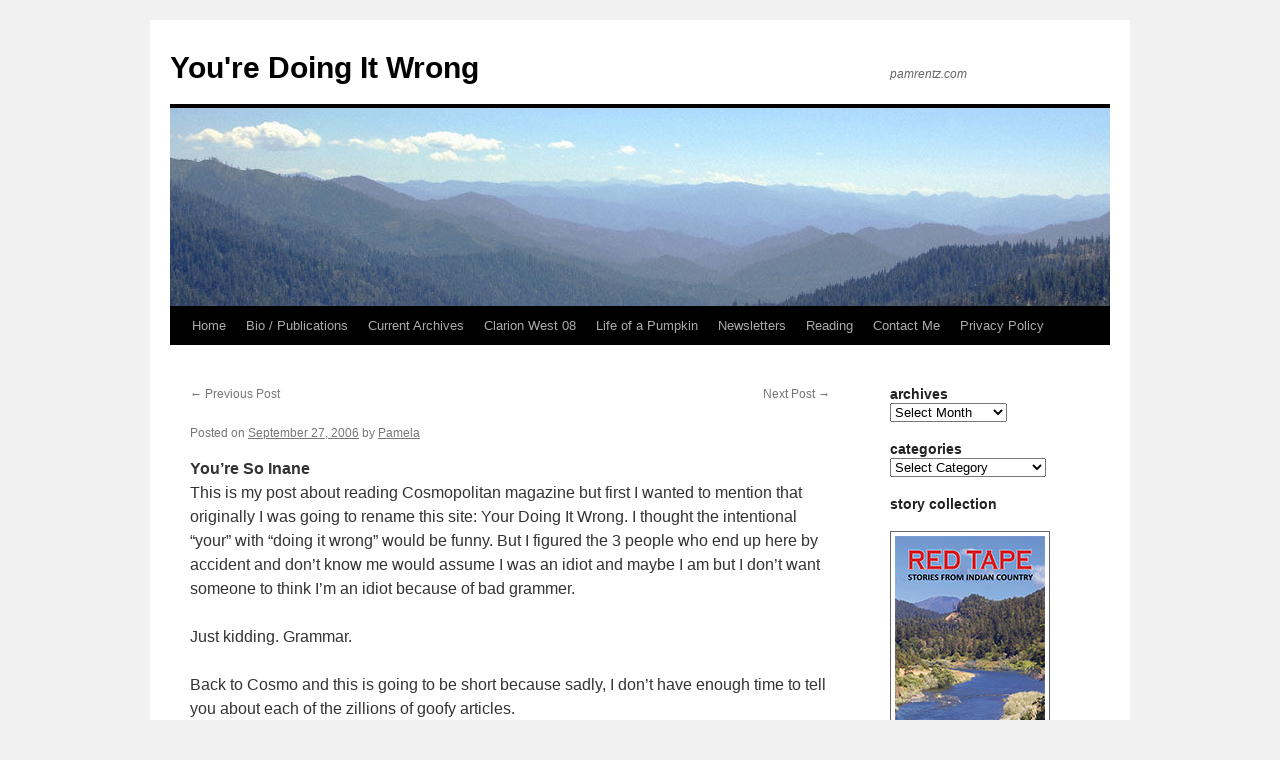

--- FILE ---
content_type: text/html; charset=UTF-8
request_url: https://www.pamrentz.com/2006/09/937/
body_size: 12865
content:
<!DOCTYPE html>
<html lang="en-US">
<head>
<meta charset="UTF-8" />
<title>
You&#039;re Doing It Wrong	</title>
<link rel="profile" href="https://gmpg.org/xfn/11" />
<link rel="stylesheet" type="text/css" media="all" href="https://www.pamrentz.com/wp-content/themes/twentypam/style.css?ver=20251202" />
<link rel="pingback" href="https://www.pamrentz.com/xmlrpc.php">
<meta name='robots' content='max-image-preview:large' />
<link rel="alternate" type="application/rss+xml" title="You&#039;re Doing It Wrong &raquo; Feed" href="https://www.pamrentz.com/feed/" />
<link rel="alternate" type="application/rss+xml" title="You&#039;re Doing It Wrong &raquo; Comments Feed" href="https://www.pamrentz.com/comments/feed/" />
<link rel="alternate" title="oEmbed (JSON)" type="application/json+oembed" href="https://www.pamrentz.com/wp-json/oembed/1.0/embed?url=https%3A%2F%2Fwww.pamrentz.com%2F2006%2F09%2F937%2F" />
<link rel="alternate" title="oEmbed (XML)" type="text/xml+oembed" href="https://www.pamrentz.com/wp-json/oembed/1.0/embed?url=https%3A%2F%2Fwww.pamrentz.com%2F2006%2F09%2F937%2F&#038;format=xml" />
<style id='wp-img-auto-sizes-contain-inline-css' type='text/css'>
img:is([sizes=auto i],[sizes^="auto," i]){contain-intrinsic-size:3000px 1500px}
/*# sourceURL=wp-img-auto-sizes-contain-inline-css */
</style>
<style id='wp-emoji-styles-inline-css' type='text/css'>

	img.wp-smiley, img.emoji {
		display: inline !important;
		border: none !important;
		box-shadow: none !important;
		height: 1em !important;
		width: 1em !important;
		margin: 0 0.07em !important;
		vertical-align: -0.1em !important;
		background: none !important;
		padding: 0 !important;
	}
/*# sourceURL=wp-emoji-styles-inline-css */
</style>
<style id='wp-block-library-inline-css' type='text/css'>
:root{--wp-block-synced-color:#7a00df;--wp-block-synced-color--rgb:122,0,223;--wp-bound-block-color:var(--wp-block-synced-color);--wp-editor-canvas-background:#ddd;--wp-admin-theme-color:#007cba;--wp-admin-theme-color--rgb:0,124,186;--wp-admin-theme-color-darker-10:#006ba1;--wp-admin-theme-color-darker-10--rgb:0,107,160.5;--wp-admin-theme-color-darker-20:#005a87;--wp-admin-theme-color-darker-20--rgb:0,90,135;--wp-admin-border-width-focus:2px}@media (min-resolution:192dpi){:root{--wp-admin-border-width-focus:1.5px}}.wp-element-button{cursor:pointer}:root .has-very-light-gray-background-color{background-color:#eee}:root .has-very-dark-gray-background-color{background-color:#313131}:root .has-very-light-gray-color{color:#eee}:root .has-very-dark-gray-color{color:#313131}:root .has-vivid-green-cyan-to-vivid-cyan-blue-gradient-background{background:linear-gradient(135deg,#00d084,#0693e3)}:root .has-purple-crush-gradient-background{background:linear-gradient(135deg,#34e2e4,#4721fb 50%,#ab1dfe)}:root .has-hazy-dawn-gradient-background{background:linear-gradient(135deg,#faaca8,#dad0ec)}:root .has-subdued-olive-gradient-background{background:linear-gradient(135deg,#fafae1,#67a671)}:root .has-atomic-cream-gradient-background{background:linear-gradient(135deg,#fdd79a,#004a59)}:root .has-nightshade-gradient-background{background:linear-gradient(135deg,#330968,#31cdcf)}:root .has-midnight-gradient-background{background:linear-gradient(135deg,#020381,#2874fc)}:root{--wp--preset--font-size--normal:16px;--wp--preset--font-size--huge:42px}.has-regular-font-size{font-size:1em}.has-larger-font-size{font-size:2.625em}.has-normal-font-size{font-size:var(--wp--preset--font-size--normal)}.has-huge-font-size{font-size:var(--wp--preset--font-size--huge)}.has-text-align-center{text-align:center}.has-text-align-left{text-align:left}.has-text-align-right{text-align:right}.has-fit-text{white-space:nowrap!important}#end-resizable-editor-section{display:none}.aligncenter{clear:both}.items-justified-left{justify-content:flex-start}.items-justified-center{justify-content:center}.items-justified-right{justify-content:flex-end}.items-justified-space-between{justify-content:space-between}.screen-reader-text{border:0;clip-path:inset(50%);height:1px;margin:-1px;overflow:hidden;padding:0;position:absolute;width:1px;word-wrap:normal!important}.screen-reader-text:focus{background-color:#ddd;clip-path:none;color:#444;display:block;font-size:1em;height:auto;left:5px;line-height:normal;padding:15px 23px 14px;text-decoration:none;top:5px;width:auto;z-index:100000}html :where(.has-border-color){border-style:solid}html :where([style*=border-top-color]){border-top-style:solid}html :where([style*=border-right-color]){border-right-style:solid}html :where([style*=border-bottom-color]){border-bottom-style:solid}html :where([style*=border-left-color]){border-left-style:solid}html :where([style*=border-width]){border-style:solid}html :where([style*=border-top-width]){border-top-style:solid}html :where([style*=border-right-width]){border-right-style:solid}html :where([style*=border-bottom-width]){border-bottom-style:solid}html :where([style*=border-left-width]){border-left-style:solid}html :where(img[class*=wp-image-]){height:auto;max-width:100%}:where(figure){margin:0 0 1em}html :where(.is-position-sticky){--wp-admin--admin-bar--position-offset:var(--wp-admin--admin-bar--height,0px)}@media screen and (max-width:600px){html :where(.is-position-sticky){--wp-admin--admin-bar--position-offset:0px}}

/*# sourceURL=wp-block-library-inline-css */
</style><style id='global-styles-inline-css' type='text/css'>
:root{--wp--preset--aspect-ratio--square: 1;--wp--preset--aspect-ratio--4-3: 4/3;--wp--preset--aspect-ratio--3-4: 3/4;--wp--preset--aspect-ratio--3-2: 3/2;--wp--preset--aspect-ratio--2-3: 2/3;--wp--preset--aspect-ratio--16-9: 16/9;--wp--preset--aspect-ratio--9-16: 9/16;--wp--preset--color--black: #000;--wp--preset--color--cyan-bluish-gray: #abb8c3;--wp--preset--color--white: #fff;--wp--preset--color--pale-pink: #f78da7;--wp--preset--color--vivid-red: #cf2e2e;--wp--preset--color--luminous-vivid-orange: #ff6900;--wp--preset--color--luminous-vivid-amber: #fcb900;--wp--preset--color--light-green-cyan: #7bdcb5;--wp--preset--color--vivid-green-cyan: #00d084;--wp--preset--color--pale-cyan-blue: #8ed1fc;--wp--preset--color--vivid-cyan-blue: #0693e3;--wp--preset--color--vivid-purple: #9b51e0;--wp--preset--color--blue: #0066cc;--wp--preset--color--medium-gray: #666;--wp--preset--color--light-gray: #f1f1f1;--wp--preset--gradient--vivid-cyan-blue-to-vivid-purple: linear-gradient(135deg,rgb(6,147,227) 0%,rgb(155,81,224) 100%);--wp--preset--gradient--light-green-cyan-to-vivid-green-cyan: linear-gradient(135deg,rgb(122,220,180) 0%,rgb(0,208,130) 100%);--wp--preset--gradient--luminous-vivid-amber-to-luminous-vivid-orange: linear-gradient(135deg,rgb(252,185,0) 0%,rgb(255,105,0) 100%);--wp--preset--gradient--luminous-vivid-orange-to-vivid-red: linear-gradient(135deg,rgb(255,105,0) 0%,rgb(207,46,46) 100%);--wp--preset--gradient--very-light-gray-to-cyan-bluish-gray: linear-gradient(135deg,rgb(238,238,238) 0%,rgb(169,184,195) 100%);--wp--preset--gradient--cool-to-warm-spectrum: linear-gradient(135deg,rgb(74,234,220) 0%,rgb(151,120,209) 20%,rgb(207,42,186) 40%,rgb(238,44,130) 60%,rgb(251,105,98) 80%,rgb(254,248,76) 100%);--wp--preset--gradient--blush-light-purple: linear-gradient(135deg,rgb(255,206,236) 0%,rgb(152,150,240) 100%);--wp--preset--gradient--blush-bordeaux: linear-gradient(135deg,rgb(254,205,165) 0%,rgb(254,45,45) 50%,rgb(107,0,62) 100%);--wp--preset--gradient--luminous-dusk: linear-gradient(135deg,rgb(255,203,112) 0%,rgb(199,81,192) 50%,rgb(65,88,208) 100%);--wp--preset--gradient--pale-ocean: linear-gradient(135deg,rgb(255,245,203) 0%,rgb(182,227,212) 50%,rgb(51,167,181) 100%);--wp--preset--gradient--electric-grass: linear-gradient(135deg,rgb(202,248,128) 0%,rgb(113,206,126) 100%);--wp--preset--gradient--midnight: linear-gradient(135deg,rgb(2,3,129) 0%,rgb(40,116,252) 100%);--wp--preset--font-size--small: 13px;--wp--preset--font-size--medium: 20px;--wp--preset--font-size--large: 36px;--wp--preset--font-size--x-large: 42px;--wp--preset--spacing--20: 0.44rem;--wp--preset--spacing--30: 0.67rem;--wp--preset--spacing--40: 1rem;--wp--preset--spacing--50: 1.5rem;--wp--preset--spacing--60: 2.25rem;--wp--preset--spacing--70: 3.38rem;--wp--preset--spacing--80: 5.06rem;--wp--preset--shadow--natural: 6px 6px 9px rgba(0, 0, 0, 0.2);--wp--preset--shadow--deep: 12px 12px 50px rgba(0, 0, 0, 0.4);--wp--preset--shadow--sharp: 6px 6px 0px rgba(0, 0, 0, 0.2);--wp--preset--shadow--outlined: 6px 6px 0px -3px rgb(255, 255, 255), 6px 6px rgb(0, 0, 0);--wp--preset--shadow--crisp: 6px 6px 0px rgb(0, 0, 0);}:where(.is-layout-flex){gap: 0.5em;}:where(.is-layout-grid){gap: 0.5em;}body .is-layout-flex{display: flex;}.is-layout-flex{flex-wrap: wrap;align-items: center;}.is-layout-flex > :is(*, div){margin: 0;}body .is-layout-grid{display: grid;}.is-layout-grid > :is(*, div){margin: 0;}:where(.wp-block-columns.is-layout-flex){gap: 2em;}:where(.wp-block-columns.is-layout-grid){gap: 2em;}:where(.wp-block-post-template.is-layout-flex){gap: 1.25em;}:where(.wp-block-post-template.is-layout-grid){gap: 1.25em;}.has-black-color{color: var(--wp--preset--color--black) !important;}.has-cyan-bluish-gray-color{color: var(--wp--preset--color--cyan-bluish-gray) !important;}.has-white-color{color: var(--wp--preset--color--white) !important;}.has-pale-pink-color{color: var(--wp--preset--color--pale-pink) !important;}.has-vivid-red-color{color: var(--wp--preset--color--vivid-red) !important;}.has-luminous-vivid-orange-color{color: var(--wp--preset--color--luminous-vivid-orange) !important;}.has-luminous-vivid-amber-color{color: var(--wp--preset--color--luminous-vivid-amber) !important;}.has-light-green-cyan-color{color: var(--wp--preset--color--light-green-cyan) !important;}.has-vivid-green-cyan-color{color: var(--wp--preset--color--vivid-green-cyan) !important;}.has-pale-cyan-blue-color{color: var(--wp--preset--color--pale-cyan-blue) !important;}.has-vivid-cyan-blue-color{color: var(--wp--preset--color--vivid-cyan-blue) !important;}.has-vivid-purple-color{color: var(--wp--preset--color--vivid-purple) !important;}.has-black-background-color{background-color: var(--wp--preset--color--black) !important;}.has-cyan-bluish-gray-background-color{background-color: var(--wp--preset--color--cyan-bluish-gray) !important;}.has-white-background-color{background-color: var(--wp--preset--color--white) !important;}.has-pale-pink-background-color{background-color: var(--wp--preset--color--pale-pink) !important;}.has-vivid-red-background-color{background-color: var(--wp--preset--color--vivid-red) !important;}.has-luminous-vivid-orange-background-color{background-color: var(--wp--preset--color--luminous-vivid-orange) !important;}.has-luminous-vivid-amber-background-color{background-color: var(--wp--preset--color--luminous-vivid-amber) !important;}.has-light-green-cyan-background-color{background-color: var(--wp--preset--color--light-green-cyan) !important;}.has-vivid-green-cyan-background-color{background-color: var(--wp--preset--color--vivid-green-cyan) !important;}.has-pale-cyan-blue-background-color{background-color: var(--wp--preset--color--pale-cyan-blue) !important;}.has-vivid-cyan-blue-background-color{background-color: var(--wp--preset--color--vivid-cyan-blue) !important;}.has-vivid-purple-background-color{background-color: var(--wp--preset--color--vivid-purple) !important;}.has-black-border-color{border-color: var(--wp--preset--color--black) !important;}.has-cyan-bluish-gray-border-color{border-color: var(--wp--preset--color--cyan-bluish-gray) !important;}.has-white-border-color{border-color: var(--wp--preset--color--white) !important;}.has-pale-pink-border-color{border-color: var(--wp--preset--color--pale-pink) !important;}.has-vivid-red-border-color{border-color: var(--wp--preset--color--vivid-red) !important;}.has-luminous-vivid-orange-border-color{border-color: var(--wp--preset--color--luminous-vivid-orange) !important;}.has-luminous-vivid-amber-border-color{border-color: var(--wp--preset--color--luminous-vivid-amber) !important;}.has-light-green-cyan-border-color{border-color: var(--wp--preset--color--light-green-cyan) !important;}.has-vivid-green-cyan-border-color{border-color: var(--wp--preset--color--vivid-green-cyan) !important;}.has-pale-cyan-blue-border-color{border-color: var(--wp--preset--color--pale-cyan-blue) !important;}.has-vivid-cyan-blue-border-color{border-color: var(--wp--preset--color--vivid-cyan-blue) !important;}.has-vivid-purple-border-color{border-color: var(--wp--preset--color--vivid-purple) !important;}.has-vivid-cyan-blue-to-vivid-purple-gradient-background{background: var(--wp--preset--gradient--vivid-cyan-blue-to-vivid-purple) !important;}.has-light-green-cyan-to-vivid-green-cyan-gradient-background{background: var(--wp--preset--gradient--light-green-cyan-to-vivid-green-cyan) !important;}.has-luminous-vivid-amber-to-luminous-vivid-orange-gradient-background{background: var(--wp--preset--gradient--luminous-vivid-amber-to-luminous-vivid-orange) !important;}.has-luminous-vivid-orange-to-vivid-red-gradient-background{background: var(--wp--preset--gradient--luminous-vivid-orange-to-vivid-red) !important;}.has-very-light-gray-to-cyan-bluish-gray-gradient-background{background: var(--wp--preset--gradient--very-light-gray-to-cyan-bluish-gray) !important;}.has-cool-to-warm-spectrum-gradient-background{background: var(--wp--preset--gradient--cool-to-warm-spectrum) !important;}.has-blush-light-purple-gradient-background{background: var(--wp--preset--gradient--blush-light-purple) !important;}.has-blush-bordeaux-gradient-background{background: var(--wp--preset--gradient--blush-bordeaux) !important;}.has-luminous-dusk-gradient-background{background: var(--wp--preset--gradient--luminous-dusk) !important;}.has-pale-ocean-gradient-background{background: var(--wp--preset--gradient--pale-ocean) !important;}.has-electric-grass-gradient-background{background: var(--wp--preset--gradient--electric-grass) !important;}.has-midnight-gradient-background{background: var(--wp--preset--gradient--midnight) !important;}.has-small-font-size{font-size: var(--wp--preset--font-size--small) !important;}.has-medium-font-size{font-size: var(--wp--preset--font-size--medium) !important;}.has-large-font-size{font-size: var(--wp--preset--font-size--large) !important;}.has-x-large-font-size{font-size: var(--wp--preset--font-size--x-large) !important;}
/*# sourceURL=global-styles-inline-css */
</style>

<style id='classic-theme-styles-inline-css' type='text/css'>
/*! This file is auto-generated */
.wp-block-button__link{color:#fff;background-color:#32373c;border-radius:9999px;box-shadow:none;text-decoration:none;padding:calc(.667em + 2px) calc(1.333em + 2px);font-size:1.125em}.wp-block-file__button{background:#32373c;color:#fff;text-decoration:none}
/*# sourceURL=/wp-includes/css/classic-themes.min.css */
</style>
<link rel='stylesheet' id='twentyten-block-style-css' href='https://www.pamrentz.com/wp-content/themes/twentyten/blocks.css?ver=20250220' type='text/css' media='all' />
<link rel="https://api.w.org/" href="https://www.pamrentz.com/wp-json/" /><link rel="alternate" title="JSON" type="application/json" href="https://www.pamrentz.com/wp-json/wp/v2/posts/937" /><link rel="EditURI" type="application/rsd+xml" title="RSD" href="https://www.pamrentz.com/xmlrpc.php?rsd" />

<link rel="canonical" href="https://www.pamrentz.com/2006/09/937/" />
<link rel='shortlink' href='https://www.pamrentz.com/?p=937' />
</head>

<body class="wp-singular post-template-default single single-post postid-937 single-format-standard wp-theme-twentyten wp-child-theme-twentypam">
<div id="wrapper" class="hfeed">
		<a href="#content" class="screen-reader-text skip-link">Skip to content</a>
	<div id="header">
		<div id="masthead">
			<div id="branding" role="banner">
									<div id="site-title">
						<span>
							<a href="https://www.pamrentz.com/" rel="home" >You&#039;re Doing It Wrong</a>
						</span>
					</div>
										<div id="site-description">pamrentz.com</div>
					<img src="https://www.pamrentz.com/testblog/wp-content/uploads/2017/08/cropped-path.jpg" width="940" height="198" alt="You&#039;re Doing It Wrong" srcset="https://www.pamrentz.com/wp-content/uploads/2017/08/cropped-path.jpg 940w, https://www.pamrentz.com/wp-content/uploads/2017/08/cropped-path-300x63.jpg 300w, https://www.pamrentz.com/wp-content/uploads/2017/08/cropped-path-768x162.jpg 768w" sizes="(max-width: 940px) 100vw, 940px" decoding="async" fetchpriority="high" />			</div><!-- #branding -->

			<div id="access" role="navigation">
				<div class="menu-header"><ul id="menu-top-navigation" class="menu"><li id="menu-item-2852" class="menu-item menu-item-type-custom menu-item-object-custom menu-item-2852"><a href="http://pamrentz.com">Home</a></li>
<li id="menu-item-2847" class="menu-item menu-item-type-custom menu-item-object-custom menu-item-2847"><a href="https://www.pamrentz.com/pampage/bio.html">Bio / Publications</a></li>
<li id="menu-item-2854" class="menu-item menu-item-type-post_type menu-item-object-page menu-item-has-children menu-item-2854"><a href="https://www.pamrentz.com/archives/">Current Archives</a>
<ul class="sub-menu">
	<li id="menu-item-2846" class="menu-item menu-item-type-custom menu-item-object-custom menu-item-2846"><a href="https://www.pamrentz.com/pampage/stories.html">Ancient Archives</a></li>
</ul>
</li>
<li id="menu-item-2848" class="menu-item menu-item-type-custom menu-item-object-custom menu-item-2848"><a href="https://www.pamrentz.com/cw/cw08.html">Clarion West 08</a></li>
<li id="menu-item-2849" class="menu-item menu-item-type-custom menu-item-object-custom menu-item-2849"><a href="http://www.flickr.com/photos/pamrentz/sets/72157603284430823/">Life of a Pumpkin</a></li>
<li id="menu-item-2850" class="menu-item menu-item-type-custom menu-item-object-custom menu-item-2850"><a href="https://www.pamrentz.com/pampage/newsletters.html">Newsletters</a></li>
<li id="menu-item-2851" class="menu-item menu-item-type-custom menu-item-object-custom menu-item-2851"><a href="http://pamrentz3.blogspot.com">Reading</a></li>
<li id="menu-item-2856" class="menu-item menu-item-type-post_type menu-item-object-page menu-item-2856"><a href="https://www.pamrentz.com/contact-me/">Contact Me</a></li>
<li id="menu-item-3606" class="menu-item menu-item-type-post_type menu-item-object-page menu-item-privacy-policy menu-item-3606"><a rel="privacy-policy" href="https://www.pamrentz.com/privacy-policy/">Privacy Policy</a></li>
</ul></div>			</div><!-- #access -->
		</div><!-- #masthead -->
	</div><!-- #header -->

	<div id="main">

		<div id="container">
			<div id="content" role="main">

			

				<div id="nav-above" class="navigation">
					<div class="nav-previous"><a href="https://www.pamrentz.com/2006/09/936/" rel="prev"><span class="meta-nav">&larr;</span> Previous Post</a></div>
					<div class="nav-next"><a href="https://www.pamrentz.com/2006/09/938/" rel="next">Next Post <span class="meta-nav">&rarr;</span></a></div>
				</div><!-- #nav-above -->

				<div id="post-937" class="post-937 post type-post status-publish format-standard hentry category-doing-it-wrong">
					<h1 class="entry-title"></h1>

					<div class="entry-meta">
						<span class="meta-prep meta-prep-author">Posted on</span> <a href="https://www.pamrentz.com/2006/09/937/" title="2:23 pm" rel="bookmark"><span class="entry-date">September 27, 2006</span></a> <span class="meta-sep">by</span> <span class="author vcard"><a class="url fn n" href="https://www.pamrentz.com/author/admin/" title="View all posts by Pamela">Pamela</a></span>					</div><!-- .entry-meta -->

					<div class="entry-content">
						<p><b>You&#8217;re So Inane</b><br />This is my post about reading Cosmopolitan magazine but first I wanted to mention that originally I was going to rename this site: Your Doing It Wrong. I thought the intentional &#8220;your&#8221; with &#8220;doing it wrong&#8221; would be funny. But I figured the 3 people who end up here by accident and don&#8217;t know me would assume I was an idiot and maybe I am but I don&#8217;t want someone to think I&#8217;m an idiot because of bad grammer.</p>
<p> Just kidding. Grammar.</p>
<p>Back to Cosmo and this is going to be short because sadly, I don&#8217;t have enough time to tell you about each of the zillions of goofy articles.</p>
<p>For some reason we get bales of stupid magazines at the office addressed to &#8220;Strategy Event Manager.&#8221; If you&#8217;re thinking to yourself: what the hell is that? Join the club. What is a strategy event? What functions would this manager perform? Do other law firms or companies have strategy event managers? Is it a fulltime position? And even if so, why would this person need Cosmopolitan or other fashion magazines that are actually barely veiled catalogs pimping stuff to buy with some filler that consists of advice that makes you stupider after you read it?</p>
<p>I don&#8217;t have any answers but last time a fresh Cosmo showed up in the lunch room, I grabbed it. It has Christina Aguilera on the cover and teases us with a new column, &#8220;sexy v. skanky, &#8221; the promise of 30 sex boosters to make sex even sexier and <a href=http://www.imdb.com/name/nm0001131/>Patrick Dempsey</a> (Dr. McDreamy) photos that &#8220;could cause cardiac arrest.&#8221; Let&#8217;s look inside, shall we?</p>
<p>Geez, I don&#8217;t even know where to start. Tons of ads. That&#8217;s nothing new. Boy, they use green tea to sell anything now, don&#8217;t they? Shampoo. Bath gel. I was at a restaurant that had green tea liquor and you could get a martini with all the benefits of green tea. If it&#8217;s not green tea, products are stuffed with fruit, vegetables, herbs, nuts, aloe or soy. Bamboo shampoo. Cherry almond body crÃ¨me. Soy aloe nail stuff. Poor me with a bathroom full of foodless products.</p>
<p>When it comes to make up you want anything radiant, glowing, shimmery, luminescent, sparkly, glossy. You get the idea. You clothes can be glittery, too. All the celebrities are doing it.</p>
<p>Lots of ads for diamonds. I guess the diamond backlash hasn&#8217;t hit the glamour circuit yet. (ha ha)</p>
<p>They claim there&#8217;s a fashion craze for boy shorts panties because they don&#8217;t uncomfortably crawl up your cheek crease. That was not my personal experience.</p>
<p>Finally we get to the content. Of course I lingered in the Man Manual to make sure I&#8217;m up on the latest research findings. I learned &#8220;what his affection style says.&#8221; If he caresses my head, that let&#8217;s me know he cares. If he kisses my forehead he&#8217;s sweet, loving, and perceptive. Perceptive? From a forehead kiss? Personally, if he kissed my forehead I&#8217;d think he was treating me like a little girl. The article is accompanied by beefcake guys with their shirts off and their pants unbuttoned smirking at the camera and not looking at the women that they care about and are so perceptive around.</p>
<p>Another great article has tips of things to say after sex. I had no idea this was an area for which tips are needed. If you need to lighten the mood you can make a joke and say, &#8220;So, what&#8217;s your name again?&#8221; Write that down. It might come in handy some time.</p>
<p>For couples, there&#8217;s a &#8220;how to&#8221; article on stroking his ego. Are you kidding me? Gush over tiny tasks? Flatter his fighting style? Tailor complements for him? I&#8217;m not sure what upsets me more the idea that there&#8217;s a &#8220;how to&#8221; article or that someone thinks women need to pander to the male ego. How about this couples tip from me: be kind to each other. As much as possible. Just because. </p>
<p>Finally, there&#8217;s a huge article on what men want in bed. I always thought they pretty much just wanted you to go to bed with them. So here&#8217;s my tip for getting a man into bed: agree to go to bed with him.</p>
<p>I did find one product to try since I&#8217;m still a sucker for products. It promises to make me thinner, shinier, younger, sexier and it won&#8217;t ride up my ass. Also, I&#8217;ll be able to walk on water.</p>
											</div><!-- .entry-content -->

		
						<div class="entry-utility">
							This entry was posted in <a href="https://www.pamrentz.com/category/doing-it-wrong/" rel="category tag">doing it wrong</a>. Bookmark the <a href="https://www.pamrentz.com/2006/09/937/" title="Permalink to " rel="bookmark">permalink</a>.													</div><!-- .entry-utility -->
					</div><!-- #post-937 -->

					<div id="nav-below" class="navigation">
						<div class="nav-previous"><a href="https://www.pamrentz.com/2006/09/936/" rel="prev"><span class="meta-nav">&larr;</span> Previous Post</a></div>
						<div class="nav-next"><a href="https://www.pamrentz.com/2006/09/938/" rel="next">Next Post <span class="meta-nav">&rarr;</span></a></div>
					</div><!-- #nav-below -->

					
			<div id="comments">




</div><!-- #comments -->

	
			</div><!-- #content -->
		</div><!-- #container -->


		<div id="primary" class="widget-area" role="complementary">
			<ul class="xoxo">

<li id="archives-3" class="widget-container widget_archive"><h3 class="widget-title">archives</h3>		<label class="screen-reader-text" for="archives-dropdown-3">archives</label>
		<select id="archives-dropdown-3" name="archive-dropdown">
			
			<option value="">Select Month</option>
				<option value='https://www.pamrentz.com/2026/01/'> January 2026 </option>
	<option value='https://www.pamrentz.com/2025/12/'> December 2025 </option>
	<option value='https://www.pamrentz.com/2025/11/'> November 2025 </option>
	<option value='https://www.pamrentz.com/2025/10/'> October 2025 </option>
	<option value='https://www.pamrentz.com/2025/09/'> September 2025 </option>
	<option value='https://www.pamrentz.com/2025/08/'> August 2025 </option>
	<option value='https://www.pamrentz.com/2025/07/'> July 2025 </option>
	<option value='https://www.pamrentz.com/2025/06/'> June 2025 </option>
	<option value='https://www.pamrentz.com/2025/05/'> May 2025 </option>
	<option value='https://www.pamrentz.com/2025/04/'> April 2025 </option>
	<option value='https://www.pamrentz.com/2025/03/'> March 2025 </option>
	<option value='https://www.pamrentz.com/2025/02/'> February 2025 </option>
	<option value='https://www.pamrentz.com/2025/01/'> January 2025 </option>
	<option value='https://www.pamrentz.com/2024/12/'> December 2024 </option>
	<option value='https://www.pamrentz.com/2024/11/'> November 2024 </option>
	<option value='https://www.pamrentz.com/2024/10/'> October 2024 </option>
	<option value='https://www.pamrentz.com/2024/09/'> September 2024 </option>
	<option value='https://www.pamrentz.com/2024/08/'> August 2024 </option>
	<option value='https://www.pamrentz.com/2024/07/'> July 2024 </option>
	<option value='https://www.pamrentz.com/2024/06/'> June 2024 </option>
	<option value='https://www.pamrentz.com/2024/05/'> May 2024 </option>
	<option value='https://www.pamrentz.com/2024/04/'> April 2024 </option>
	<option value='https://www.pamrentz.com/2024/03/'> March 2024 </option>
	<option value='https://www.pamrentz.com/2024/02/'> February 2024 </option>
	<option value='https://www.pamrentz.com/2024/01/'> January 2024 </option>
	<option value='https://www.pamrentz.com/2023/12/'> December 2023 </option>
	<option value='https://www.pamrentz.com/2023/11/'> November 2023 </option>
	<option value='https://www.pamrentz.com/2023/10/'> October 2023 </option>
	<option value='https://www.pamrentz.com/2023/09/'> September 2023 </option>
	<option value='https://www.pamrentz.com/2023/08/'> August 2023 </option>
	<option value='https://www.pamrentz.com/2023/07/'> July 2023 </option>
	<option value='https://www.pamrentz.com/2023/06/'> June 2023 </option>
	<option value='https://www.pamrentz.com/2023/05/'> May 2023 </option>
	<option value='https://www.pamrentz.com/2023/04/'> April 2023 </option>
	<option value='https://www.pamrentz.com/2022/12/'> December 2022 </option>
	<option value='https://www.pamrentz.com/2022/11/'> November 2022 </option>
	<option value='https://www.pamrentz.com/2022/10/'> October 2022 </option>
	<option value='https://www.pamrentz.com/2022/09/'> September 2022 </option>
	<option value='https://www.pamrentz.com/2022/08/'> August 2022 </option>
	<option value='https://www.pamrentz.com/2022/07/'> July 2022 </option>
	<option value='https://www.pamrentz.com/2022/06/'> June 2022 </option>
	<option value='https://www.pamrentz.com/2022/05/'> May 2022 </option>
	<option value='https://www.pamrentz.com/2022/04/'> April 2022 </option>
	<option value='https://www.pamrentz.com/2022/03/'> March 2022 </option>
	<option value='https://www.pamrentz.com/2022/02/'> February 2022 </option>
	<option value='https://www.pamrentz.com/2022/01/'> January 2022 </option>
	<option value='https://www.pamrentz.com/2021/12/'> December 2021 </option>
	<option value='https://www.pamrentz.com/2021/11/'> November 2021 </option>
	<option value='https://www.pamrentz.com/2021/10/'> October 2021 </option>
	<option value='https://www.pamrentz.com/2021/09/'> September 2021 </option>
	<option value='https://www.pamrentz.com/2021/08/'> August 2021 </option>
	<option value='https://www.pamrentz.com/2021/07/'> July 2021 </option>
	<option value='https://www.pamrentz.com/2021/06/'> June 2021 </option>
	<option value='https://www.pamrentz.com/2021/05/'> May 2021 </option>
	<option value='https://www.pamrentz.com/2021/04/'> April 2021 </option>
	<option value='https://www.pamrentz.com/2021/03/'> March 2021 </option>
	<option value='https://www.pamrentz.com/2021/02/'> February 2021 </option>
	<option value='https://www.pamrentz.com/2021/01/'> January 2021 </option>
	<option value='https://www.pamrentz.com/2020/12/'> December 2020 </option>
	<option value='https://www.pamrentz.com/2020/11/'> November 2020 </option>
	<option value='https://www.pamrentz.com/2020/10/'> October 2020 </option>
	<option value='https://www.pamrentz.com/2020/09/'> September 2020 </option>
	<option value='https://www.pamrentz.com/2020/08/'> August 2020 </option>
	<option value='https://www.pamrentz.com/2020/07/'> July 2020 </option>
	<option value='https://www.pamrentz.com/2020/06/'> June 2020 </option>
	<option value='https://www.pamrentz.com/2020/05/'> May 2020 </option>
	<option value='https://www.pamrentz.com/2020/04/'> April 2020 </option>
	<option value='https://www.pamrentz.com/2020/03/'> March 2020 </option>
	<option value='https://www.pamrentz.com/2020/02/'> February 2020 </option>
	<option value='https://www.pamrentz.com/2020/01/'> January 2020 </option>
	<option value='https://www.pamrentz.com/2019/12/'> December 2019 </option>
	<option value='https://www.pamrentz.com/2019/11/'> November 2019 </option>
	<option value='https://www.pamrentz.com/2019/10/'> October 2019 </option>
	<option value='https://www.pamrentz.com/2019/09/'> September 2019 </option>
	<option value='https://www.pamrentz.com/2019/08/'> August 2019 </option>
	<option value='https://www.pamrentz.com/2019/07/'> July 2019 </option>
	<option value='https://www.pamrentz.com/2019/06/'> June 2019 </option>
	<option value='https://www.pamrentz.com/2019/05/'> May 2019 </option>
	<option value='https://www.pamrentz.com/2019/04/'> April 2019 </option>
	<option value='https://www.pamrentz.com/2019/03/'> March 2019 </option>
	<option value='https://www.pamrentz.com/2019/02/'> February 2019 </option>
	<option value='https://www.pamrentz.com/2019/01/'> January 2019 </option>
	<option value='https://www.pamrentz.com/2018/12/'> December 2018 </option>
	<option value='https://www.pamrentz.com/2018/11/'> November 2018 </option>
	<option value='https://www.pamrentz.com/2018/10/'> October 2018 </option>
	<option value='https://www.pamrentz.com/2018/09/'> September 2018 </option>
	<option value='https://www.pamrentz.com/2018/08/'> August 2018 </option>
	<option value='https://www.pamrentz.com/2018/07/'> July 2018 </option>
	<option value='https://www.pamrentz.com/2018/06/'> June 2018 </option>
	<option value='https://www.pamrentz.com/2018/05/'> May 2018 </option>
	<option value='https://www.pamrentz.com/2018/04/'> April 2018 </option>
	<option value='https://www.pamrentz.com/2018/03/'> March 2018 </option>
	<option value='https://www.pamrentz.com/2018/02/'> February 2018 </option>
	<option value='https://www.pamrentz.com/2018/01/'> January 2018 </option>
	<option value='https://www.pamrentz.com/2017/12/'> December 2017 </option>
	<option value='https://www.pamrentz.com/2017/11/'> November 2017 </option>
	<option value='https://www.pamrentz.com/2017/10/'> October 2017 </option>
	<option value='https://www.pamrentz.com/2017/09/'> September 2017 </option>
	<option value='https://www.pamrentz.com/2017/08/'> August 2017 </option>
	<option value='https://www.pamrentz.com/2017/07/'> July 2017 </option>
	<option value='https://www.pamrentz.com/2017/06/'> June 2017 </option>
	<option value='https://www.pamrentz.com/2017/05/'> May 2017 </option>
	<option value='https://www.pamrentz.com/2017/04/'> April 2017 </option>
	<option value='https://www.pamrentz.com/2017/03/'> March 2017 </option>
	<option value='https://www.pamrentz.com/2017/02/'> February 2017 </option>
	<option value='https://www.pamrentz.com/2017/01/'> January 2017 </option>
	<option value='https://www.pamrentz.com/2016/12/'> December 2016 </option>
	<option value='https://www.pamrentz.com/2016/11/'> November 2016 </option>
	<option value='https://www.pamrentz.com/2016/10/'> October 2016 </option>
	<option value='https://www.pamrentz.com/2016/09/'> September 2016 </option>
	<option value='https://www.pamrentz.com/2016/08/'> August 2016 </option>
	<option value='https://www.pamrentz.com/2016/07/'> July 2016 </option>
	<option value='https://www.pamrentz.com/2016/06/'> June 2016 </option>
	<option value='https://www.pamrentz.com/2016/05/'> May 2016 </option>
	<option value='https://www.pamrentz.com/2016/04/'> April 2016 </option>
	<option value='https://www.pamrentz.com/2016/03/'> March 2016 </option>
	<option value='https://www.pamrentz.com/2016/02/'> February 2016 </option>
	<option value='https://www.pamrentz.com/2016/01/'> January 2016 </option>
	<option value='https://www.pamrentz.com/2015/12/'> December 2015 </option>
	<option value='https://www.pamrentz.com/2015/11/'> November 2015 </option>
	<option value='https://www.pamrentz.com/2015/10/'> October 2015 </option>
	<option value='https://www.pamrentz.com/2015/09/'> September 2015 </option>
	<option value='https://www.pamrentz.com/2015/08/'> August 2015 </option>
	<option value='https://www.pamrentz.com/2015/07/'> July 2015 </option>
	<option value='https://www.pamrentz.com/2015/06/'> June 2015 </option>
	<option value='https://www.pamrentz.com/2015/05/'> May 2015 </option>
	<option value='https://www.pamrentz.com/2015/04/'> April 2015 </option>
	<option value='https://www.pamrentz.com/2015/03/'> March 2015 </option>
	<option value='https://www.pamrentz.com/2015/02/'> February 2015 </option>
	<option value='https://www.pamrentz.com/2015/01/'> January 2015 </option>
	<option value='https://www.pamrentz.com/2014/12/'> December 2014 </option>
	<option value='https://www.pamrentz.com/2014/11/'> November 2014 </option>
	<option value='https://www.pamrentz.com/2014/10/'> October 2014 </option>
	<option value='https://www.pamrentz.com/2014/09/'> September 2014 </option>
	<option value='https://www.pamrentz.com/2014/08/'> August 2014 </option>
	<option value='https://www.pamrentz.com/2014/07/'> July 2014 </option>
	<option value='https://www.pamrentz.com/2014/06/'> June 2014 </option>
	<option value='https://www.pamrentz.com/2014/05/'> May 2014 </option>
	<option value='https://www.pamrentz.com/2014/04/'> April 2014 </option>
	<option value='https://www.pamrentz.com/2014/03/'> March 2014 </option>
	<option value='https://www.pamrentz.com/2014/02/'> February 2014 </option>
	<option value='https://www.pamrentz.com/2014/01/'> January 2014 </option>
	<option value='https://www.pamrentz.com/2013/12/'> December 2013 </option>
	<option value='https://www.pamrentz.com/2013/11/'> November 2013 </option>
	<option value='https://www.pamrentz.com/2013/10/'> October 2013 </option>
	<option value='https://www.pamrentz.com/2013/09/'> September 2013 </option>
	<option value='https://www.pamrentz.com/2013/08/'> August 2013 </option>
	<option value='https://www.pamrentz.com/2013/07/'> July 2013 </option>
	<option value='https://www.pamrentz.com/2013/06/'> June 2013 </option>
	<option value='https://www.pamrentz.com/2013/05/'> May 2013 </option>
	<option value='https://www.pamrentz.com/2013/04/'> April 2013 </option>
	<option value='https://www.pamrentz.com/2013/03/'> March 2013 </option>
	<option value='https://www.pamrentz.com/2013/02/'> February 2013 </option>
	<option value='https://www.pamrentz.com/2013/01/'> January 2013 </option>
	<option value='https://www.pamrentz.com/2012/12/'> December 2012 </option>
	<option value='https://www.pamrentz.com/2012/11/'> November 2012 </option>
	<option value='https://www.pamrentz.com/2012/10/'> October 2012 </option>
	<option value='https://www.pamrentz.com/2012/09/'> September 2012 </option>
	<option value='https://www.pamrentz.com/2012/08/'> August 2012 </option>
	<option value='https://www.pamrentz.com/2012/07/'> July 2012 </option>
	<option value='https://www.pamrentz.com/2012/06/'> June 2012 </option>
	<option value='https://www.pamrentz.com/2012/05/'> May 2012 </option>
	<option value='https://www.pamrentz.com/2012/04/'> April 2012 </option>
	<option value='https://www.pamrentz.com/2012/03/'> March 2012 </option>
	<option value='https://www.pamrentz.com/2012/02/'> February 2012 </option>
	<option value='https://www.pamrentz.com/2012/01/'> January 2012 </option>
	<option value='https://www.pamrentz.com/2011/12/'> December 2011 </option>
	<option value='https://www.pamrentz.com/2011/11/'> November 2011 </option>
	<option value='https://www.pamrentz.com/2011/10/'> October 2011 </option>
	<option value='https://www.pamrentz.com/2011/09/'> September 2011 </option>
	<option value='https://www.pamrentz.com/2011/08/'> August 2011 </option>
	<option value='https://www.pamrentz.com/2011/07/'> July 2011 </option>
	<option value='https://www.pamrentz.com/2011/06/'> June 2011 </option>
	<option value='https://www.pamrentz.com/2011/05/'> May 2011 </option>
	<option value='https://www.pamrentz.com/2011/04/'> April 2011 </option>
	<option value='https://www.pamrentz.com/2011/03/'> March 2011 </option>
	<option value='https://www.pamrentz.com/2011/02/'> February 2011 </option>
	<option value='https://www.pamrentz.com/2011/01/'> January 2011 </option>
	<option value='https://www.pamrentz.com/2010/12/'> December 2010 </option>
	<option value='https://www.pamrentz.com/2010/11/'> November 2010 </option>
	<option value='https://www.pamrentz.com/2010/10/'> October 2010 </option>
	<option value='https://www.pamrentz.com/2010/09/'> September 2010 </option>
	<option value='https://www.pamrentz.com/2010/08/'> August 2010 </option>
	<option value='https://www.pamrentz.com/2010/07/'> July 2010 </option>
	<option value='https://www.pamrentz.com/2010/06/'> June 2010 </option>
	<option value='https://www.pamrentz.com/2010/05/'> May 2010 </option>
	<option value='https://www.pamrentz.com/2010/04/'> April 2010 </option>
	<option value='https://www.pamrentz.com/2010/03/'> March 2010 </option>
	<option value='https://www.pamrentz.com/2010/02/'> February 2010 </option>
	<option value='https://www.pamrentz.com/2010/01/'> January 2010 </option>
	<option value='https://www.pamrentz.com/2009/12/'> December 2009 </option>
	<option value='https://www.pamrentz.com/2009/11/'> November 2009 </option>
	<option value='https://www.pamrentz.com/2009/10/'> October 2009 </option>
	<option value='https://www.pamrentz.com/2009/09/'> September 2009 </option>
	<option value='https://www.pamrentz.com/2009/08/'> August 2009 </option>
	<option value='https://www.pamrentz.com/2009/07/'> July 2009 </option>
	<option value='https://www.pamrentz.com/2009/06/'> June 2009 </option>
	<option value='https://www.pamrentz.com/2009/05/'> May 2009 </option>
	<option value='https://www.pamrentz.com/2009/04/'> April 2009 </option>
	<option value='https://www.pamrentz.com/2009/03/'> March 2009 </option>
	<option value='https://www.pamrentz.com/2009/02/'> February 2009 </option>
	<option value='https://www.pamrentz.com/2009/01/'> January 2009 </option>
	<option value='https://www.pamrentz.com/2008/12/'> December 2008 </option>
	<option value='https://www.pamrentz.com/2008/11/'> November 2008 </option>
	<option value='https://www.pamrentz.com/2008/10/'> October 2008 </option>
	<option value='https://www.pamrentz.com/2008/09/'> September 2008 </option>
	<option value='https://www.pamrentz.com/2008/08/'> August 2008 </option>
	<option value='https://www.pamrentz.com/2008/07/'> July 2008 </option>
	<option value='https://www.pamrentz.com/2008/06/'> June 2008 </option>
	<option value='https://www.pamrentz.com/2008/05/'> May 2008 </option>
	<option value='https://www.pamrentz.com/2008/04/'> April 2008 </option>
	<option value='https://www.pamrentz.com/2008/03/'> March 2008 </option>
	<option value='https://www.pamrentz.com/2008/02/'> February 2008 </option>
	<option value='https://www.pamrentz.com/2008/01/'> January 2008 </option>
	<option value='https://www.pamrentz.com/2007/12/'> December 2007 </option>
	<option value='https://www.pamrentz.com/2007/11/'> November 2007 </option>
	<option value='https://www.pamrentz.com/2007/10/'> October 2007 </option>
	<option value='https://www.pamrentz.com/2007/09/'> September 2007 </option>
	<option value='https://www.pamrentz.com/2007/08/'> August 2007 </option>
	<option value='https://www.pamrentz.com/2007/07/'> July 2007 </option>
	<option value='https://www.pamrentz.com/2007/06/'> June 2007 </option>
	<option value='https://www.pamrentz.com/2007/05/'> May 2007 </option>
	<option value='https://www.pamrentz.com/2007/04/'> April 2007 </option>
	<option value='https://www.pamrentz.com/2007/03/'> March 2007 </option>
	<option value='https://www.pamrentz.com/2007/02/'> February 2007 </option>
	<option value='https://www.pamrentz.com/2007/01/'> January 2007 </option>
	<option value='https://www.pamrentz.com/2006/12/'> December 2006 </option>
	<option value='https://www.pamrentz.com/2006/11/'> November 2006 </option>
	<option value='https://www.pamrentz.com/2006/10/'> October 2006 </option>
	<option value='https://www.pamrentz.com/2006/09/'> September 2006 </option>
	<option value='https://www.pamrentz.com/2006/08/'> August 2006 </option>
	<option value='https://www.pamrentz.com/2006/07/'> July 2006 </option>
	<option value='https://www.pamrentz.com/2006/06/'> June 2006 </option>
	<option value='https://www.pamrentz.com/2006/05/'> May 2006 </option>
	<option value='https://www.pamrentz.com/2006/04/'> April 2006 </option>
	<option value='https://www.pamrentz.com/2006/03/'> March 2006 </option>
	<option value='https://www.pamrentz.com/2006/02/'> February 2006 </option>
	<option value='https://www.pamrentz.com/2006/01/'> January 2006 </option>
	<option value='https://www.pamrentz.com/2005/12/'> December 2005 </option>
	<option value='https://www.pamrentz.com/2005/11/'> November 2005 </option>
	<option value='https://www.pamrentz.com/2005/10/'> October 2005 </option>
	<option value='https://www.pamrentz.com/2005/09/'> September 2005 </option>
	<option value='https://www.pamrentz.com/2005/08/'> August 2005 </option>
	<option value='https://www.pamrentz.com/2005/07/'> July 2005 </option>
	<option value='https://www.pamrentz.com/2005/06/'> June 2005 </option>
	<option value='https://www.pamrentz.com/2005/05/'> May 2005 </option>
	<option value='https://www.pamrentz.com/2005/04/'> April 2005 </option>
	<option value='https://www.pamrentz.com/2005/03/'> March 2005 </option>
	<option value='https://www.pamrentz.com/2005/02/'> February 2005 </option>
	<option value='https://www.pamrentz.com/2005/01/'> January 2005 </option>
	<option value='https://www.pamrentz.com/2004/12/'> December 2004 </option>
	<option value='https://www.pamrentz.com/2004/11/'> November 2004 </option>
	<option value='https://www.pamrentz.com/2004/10/'> October 2004 </option>
	<option value='https://www.pamrentz.com/2004/09/'> September 2004 </option>
	<option value='https://www.pamrentz.com/2004/08/'> August 2004 </option>
	<option value='https://www.pamrentz.com/2004/07/'> July 2004 </option>
	<option value='https://www.pamrentz.com/2004/06/'> June 2004 </option>
	<option value='https://www.pamrentz.com/2004/05/'> May 2004 </option>
	<option value='https://www.pamrentz.com/2004/04/'> April 2004 </option>
	<option value='https://www.pamrentz.com/2004/03/'> March 2004 </option>
	<option value='https://www.pamrentz.com/2004/02/'> February 2004 </option>
	<option value='https://www.pamrentz.com/2004/01/'> January 2004 </option>
	<option value='https://www.pamrentz.com/2003/12/'> December 2003 </option>
	<option value='https://www.pamrentz.com/2003/11/'> November 2003 </option>
	<option value='https://www.pamrentz.com/2003/10/'> October 2003 </option>
	<option value='https://www.pamrentz.com/2003/09/'> September 2003 </option>
	<option value='https://www.pamrentz.com/2003/08/'> August 2003 </option>
	<option value='https://www.pamrentz.com/2003/07/'> July 2003 </option>
	<option value='https://www.pamrentz.com/2003/06/'> June 2003 </option>
	<option value='https://www.pamrentz.com/2003/05/'> May 2003 </option>
	<option value='https://www.pamrentz.com/2003/04/'> April 2003 </option>
	<option value='https://www.pamrentz.com/2003/03/'> March 2003 </option>
	<option value='https://www.pamrentz.com/2003/02/'> February 2003 </option>
	<option value='https://www.pamrentz.com/2003/01/'> January 2003 </option>
	<option value='https://www.pamrentz.com/2002/12/'> December 2002 </option>
	<option value='https://www.pamrentz.com/2002/11/'> November 2002 </option>
	<option value='https://www.pamrentz.com/2002/10/'> October 2002 </option>
	<option value='https://www.pamrentz.com/2002/09/'> September 2002 </option>
	<option value='https://www.pamrentz.com/2002/08/'> August 2002 </option>
	<option value='https://www.pamrentz.com/2002/07/'> July 2002 </option>
	<option value='https://www.pamrentz.com/2002/06/'> June 2002 </option>
	<option value='https://www.pamrentz.com/2002/05/'> May 2002 </option>
	<option value='https://www.pamrentz.com/2002/04/'> April 2002 </option>
	<option value='https://www.pamrentz.com/2002/03/'> March 2002 </option>
	<option value='https://www.pamrentz.com/2002/02/'> February 2002 </option>
	<option value='https://www.pamrentz.com/2002/01/'> January 2002 </option>
	<option value='https://www.pamrentz.com/2001/12/'> December 2001 </option>
	<option value='https://www.pamrentz.com/2001/11/'> November 2001 </option>
	<option value='https://www.pamrentz.com/2001/10/'> October 2001 </option>
	<option value='https://www.pamrentz.com/2001/09/'> September 2001 </option>
	<option value='https://www.pamrentz.com/2001/08/'> August 2001 </option>
	<option value='https://www.pamrentz.com/2001/07/'> July 2001 </option>
	<option value='https://www.pamrentz.com/2001/06/'> June 2001 </option>
	<option value='https://www.pamrentz.com/2001/05/'> May 2001 </option>
	<option value='https://www.pamrentz.com/2001/04/'> April 2001 </option>
	<option value='https://www.pamrentz.com/2001/03/'> March 2001 </option>
	<option value='https://www.pamrentz.com/2001/02/'> February 2001 </option>

		</select>

			<script type="text/javascript">
/* <![CDATA[ */

( ( dropdownId ) => {
	const dropdown = document.getElementById( dropdownId );
	function onSelectChange() {
		setTimeout( () => {
			if ( 'escape' === dropdown.dataset.lastkey ) {
				return;
			}
			if ( dropdown.value ) {
				document.location.href = dropdown.value;
			}
		}, 250 );
	}
	function onKeyUp( event ) {
		if ( 'Escape' === event.key ) {
			dropdown.dataset.lastkey = 'escape';
		} else {
			delete dropdown.dataset.lastkey;
		}
	}
	function onClick() {
		delete dropdown.dataset.lastkey;
	}
	dropdown.addEventListener( 'keyup', onKeyUp );
	dropdown.addEventListener( 'click', onClick );
	dropdown.addEventListener( 'change', onSelectChange );
})( "archives-dropdown-3" );

//# sourceURL=WP_Widget_Archives%3A%3Awidget
/* ]]> */
</script>
</li><li id="categories-3" class="widget-container widget_categories"><h3 class="widget-title">categories</h3><form action="https://www.pamrentz.com" method="get"><label class="screen-reader-text" for="cat">categories</label><select  name='cat' id='cat' class='postform'>
	<option value='-1'>Select Category</option>
	<option class="level-0" value="7">baking disasters</option>
	<option class="level-0" value="4">Clarion West</option>
	<option class="level-0" value="8">cooking</option>
	<option class="level-0" value="1">doing it wrong</option>
	<option class="level-0" value="15">favorite</option>
	<option class="level-0" value="11">garden</option>
	<option class="level-0" value="3">goofy face</option>
	<option class="level-0" value="10">home improvement</option>
	<option class="level-0" value="9">Orleans</option>
	<option class="level-0" value="14">pamily</option>
	<option class="level-0" value="13">sleepless in Vancouver</option>
	<option class="level-0" value="12">the shop</option>
	<option class="level-0" value="16">TIMBERS!</option>
</select>
</form><script type="text/javascript">
/* <![CDATA[ */

( ( dropdownId ) => {
	const dropdown = document.getElementById( dropdownId );
	function onSelectChange() {
		setTimeout( () => {
			if ( 'escape' === dropdown.dataset.lastkey ) {
				return;
			}
			if ( dropdown.value && parseInt( dropdown.value ) > 0 && dropdown instanceof HTMLSelectElement ) {
				dropdown.parentElement.submit();
			}
		}, 250 );
	}
	function onKeyUp( event ) {
		if ( 'Escape' === event.key ) {
			dropdown.dataset.lastkey = 'escape';
		} else {
			delete dropdown.dataset.lastkey;
		}
	}
	function onClick() {
		delete dropdown.dataset.lastkey;
	}
	dropdown.addEventListener( 'keyup', onKeyUp );
	dropdown.addEventListener( 'click', onClick );
	dropdown.addEventListener( 'change', onSelectChange );
})( "cat" );

//# sourceURL=WP_Widget_Categories%3A%3Awidget
/* ]]> */
</script>
</li><li id="custom_html-3" class="widget_text widget-container widget_custom_html"><h3 class="widget-title">story collection</h3><div class="textwidget custom-html-widget"><p><p><img src="https://www.pamrentz.com/images/RedTape_150x225.jpg" title="Buy Red Tape by Pamela Rentz" style="margin-right:4px;padding:4px;border:1px solid #666666;" /></a></p>

<a href="https://www.amazon.com/Red-Tape-Stories-Indian-Country-ebook/dp/B007YV1KLQ/">Kindle</a> | <a href="https://itunes.apple.com/us/book/id1173933221">Apple</a> | <a href="https://www.kobo.com/us/en/ebook/red-tape-stories-from-indian-country-1">Kobo</a> | <a href="https://www.barnesandnoble.com/w/red-tape-stories-from-indian-country-pamela-rentz/1111300431?ean=2940153480268">Nook</a> | <a href="https://www.amazon.com/Red-Tape-Stories-Indian-Country/dp/1540396126/">Paperback</a></div></li><li id="tag_cloud-3" class="widget-container widget_tag_cloud"><h3 class="widget-title">tags</h3><div class="tagcloud"><ul class='wp-tag-cloud' role='list'>
	<li><a href="https://www.pamrentz.com/tag/12-days-of-christmas/" class="tag-cloud-link tag-link-74 tag-link-position-1" style="font-size: 13.627450980392pt;" aria-label="12 Days of Christmas (17 items)">12 Days of Christmas</a></li>
	<li><a href="https://www.pamrentz.com/tag/balls-flying-in-my-face/" class="tag-cloud-link tag-link-20 tag-link-position-2" style="font-size: 10.607843137255pt;" aria-label="balls flying in my face (10 items)">balls flying in my face</a></li>
	<li><a href="https://www.pamrentz.com/tag/beg-a-thon/" class="tag-cloud-link tag-link-37 tag-link-position-3" style="font-size: 11.156862745098pt;" aria-label="Beg-A-Thon (11 items)">Beg-A-Thon</a></li>
	<li><a href="https://www.pamrentz.com/tag/bob/" class="tag-cloud-link tag-link-30 tag-link-position-4" style="font-size: 11.156862745098pt;" aria-label="Bob (11 items)">Bob</a></li>
	<li><a href="https://www.pamrentz.com/tag/book-pile/" class="tag-cloud-link tag-link-62 tag-link-position-5" style="font-size: 8.6862745098039pt;" aria-label="book pile (7 items)">book pile</a></li>
	<li><a href="https://www.pamrentz.com/tag/cats/" class="tag-cloud-link tag-link-89 tag-link-position-6" style="font-size: 10.058823529412pt;" aria-label="cats (9 items)">cats</a></li>
	<li><a href="https://www.pamrentz.com/tag/clip-art/" class="tag-cloud-link tag-link-72 tag-link-position-7" style="font-size: 8.6862745098039pt;" aria-label="clip art (7 items)">clip art</a></li>
	<li><a href="https://www.pamrentz.com/tag/dahlias/" class="tag-cloud-link tag-link-44 tag-link-position-8" style="font-size: 12.529411764706pt;" aria-label="dahlias (14 items)">dahlias</a></li>
	<li><a href="https://www.pamrentz.com/tag/digestive-system/" class="tag-cloud-link tag-link-45 tag-link-position-9" style="font-size: 8pt;" aria-label="digestive system (6 items)">digestive system</a></li>
	<li><a href="https://www.pamrentz.com/tag/enough-about-the-roof-already/" class="tag-cloud-link tag-link-60 tag-link-position-10" style="font-size: 10.058823529412pt;" aria-label="enough about the roof already (9 items)">enough about the roof already</a></li>
	<li><a href="https://www.pamrentz.com/tag/eternal-overachiever/" class="tag-cloud-link tag-link-69 tag-link-position-11" style="font-size: 18.43137254902pt;" aria-label="eternal overachiever (40 items)">eternal overachiever</a></li>
	<li><a href="https://www.pamrentz.com/tag/everyone-is-stupid/" class="tag-cloud-link tag-link-64 tag-link-position-12" style="font-size: 21.450980392157pt;" aria-label="everyone is stupid (67 items)">everyone is stupid</a></li>
	<li><a href="https://www.pamrentz.com/tag/fukoladola/" class="tag-cloud-link tag-link-70 tag-link-position-13" style="font-size: 15pt;" aria-label="fukoladola (22 items)">fukoladola</a></li>
	<li><a href="https://www.pamrentz.com/tag/getting-stuff-done/" class="tag-cloud-link tag-link-33 tag-link-position-14" style="font-size: 16.78431372549pt;" aria-label="getting stuff done (30 items)">getting stuff done</a></li>
	<li><a href="https://www.pamrentz.com/tag/have-you-got-a-bad-back/" class="tag-cloud-link tag-link-82 tag-link-position-15" style="font-size: 10.058823529412pt;" aria-label="Have you got a bad back? (9 items)">Have you got a bad back?</a></li>
	<li><a href="https://www.pamrentz.com/tag/how-to/" class="tag-cloud-link tag-link-52 tag-link-position-16" style="font-size: 9.3725490196078pt;" aria-label="how to (8 items)">how to</a></li>
	<li><a href="https://www.pamrentz.com/tag/i-hate-shopping/" class="tag-cloud-link tag-link-51 tag-link-position-17" style="font-size: 10.607843137255pt;" aria-label="I hate shopping (10 items)">I hate shopping</a></li>
	<li><a href="https://www.pamrentz.com/tag/i-made-this/" class="tag-cloud-link tag-link-66 tag-link-position-18" style="font-size: 18.294117647059pt;" aria-label="I made this (39 items)">I made this</a></li>
	<li><a href="https://www.pamrentz.com/tag/leave-me-alone/" class="tag-cloud-link tag-link-59 tag-link-position-19" style="font-size: 12.529411764706pt;" aria-label="leave me alone (14 items)">leave me alone</a></li>
	<li><a href="https://www.pamrentz.com/tag/movies/" class="tag-cloud-link tag-link-27 tag-link-position-20" style="font-size: 8pt;" aria-label="movies (6 items)">movies</a></li>
	<li><a href="https://www.pamrentz.com/tag/ndns/" class="tag-cloud-link tag-link-48 tag-link-position-21" style="font-size: 13.21568627451pt;" aria-label="Ndns (16 items)">Ndns</a></li>
	<li><a href="https://www.pamrentz.com/tag/neighbors/" class="tag-cloud-link tag-link-88 tag-link-position-22" style="font-size: 16.78431372549pt;" aria-label="neighbors (30 items)">neighbors</a></li>
	<li><a href="https://www.pamrentz.com/tag/new-yorker/" class="tag-cloud-link tag-link-92 tag-link-position-23" style="font-size: 10.058823529412pt;" aria-label="New Yorker (9 items)">New Yorker</a></li>
	<li><a href="https://www.pamrentz.com/tag/nostalgia/" class="tag-cloud-link tag-link-71 tag-link-position-24" style="font-size: 17.333333333333pt;" aria-label="nostalgia (33 items)">nostalgia</a></li>
	<li><a href="https://www.pamrentz.com/tag/not-writing/" class="tag-cloud-link tag-link-18 tag-link-position-25" style="font-size: 10.607843137255pt;" aria-label="not writing (10 items)">not writing</a></li>
	<li><a href="https://www.pamrentz.com/tag/other-peoples-kids/" class="tag-cloud-link tag-link-42 tag-link-position-26" style="font-size: 11.156862745098pt;" aria-label="other people&#039;s kids (11 items)">other people&#039;s kids</a></li>
	<li><a href="https://www.pamrentz.com/tag/percy/" class="tag-cloud-link tag-link-91 tag-link-position-27" style="font-size: 10.607843137255pt;" aria-label="Percy (10 items)">Percy</a></li>
	<li><a href="https://www.pamrentz.com/tag/pie/" class="tag-cloud-link tag-link-32 tag-link-position-28" style="font-size: 11.156862745098pt;" aria-label="pie (11 items)">pie</a></li>
	<li><a href="https://www.pamrentz.com/tag/plogic/" class="tag-cloud-link tag-link-50 tag-link-position-29" style="font-size: 8.6862745098039pt;" aria-label="plogic (7 items)">plogic</a></li>
	<li><a href="https://www.pamrentz.com/tag/priscilla-recipes/" class="tag-cloud-link tag-link-95 tag-link-position-30" style="font-size: 16.235294117647pt;" aria-label="Priscilla Recipes (27 items)">Priscilla Recipes</a></li>
	<li><a href="https://www.pamrentz.com/tag/pumpkins/" class="tag-cloud-link tag-link-57 tag-link-position-31" style="font-size: 15pt;" aria-label="pumpkins (22 items)">pumpkins</a></li>
	<li><a href="https://www.pamrentz.com/tag/recipes/" class="tag-cloud-link tag-link-38 tag-link-position-32" style="font-size: 8.6862745098039pt;" aria-label="recipes (7 items)">recipes</a></li>
	<li><a href="https://www.pamrentz.com/tag/revisiting-old-things/" class="tag-cloud-link tag-link-63 tag-link-position-33" style="font-size: 12.529411764706pt;" aria-label="revisiting old things (14 items)">revisiting old things</a></li>
	<li><a href="https://www.pamrentz.com/tag/soccer/" class="tag-cloud-link tag-link-19 tag-link-position-34" style="font-size: 22pt;" aria-label="soccer (73 items)">soccer</a></li>
	<li><a href="https://www.pamrentz.com/tag/squirrels/" class="tag-cloud-link tag-link-85 tag-link-position-35" style="font-size: 8pt;" aria-label="squirrels (6 items)">squirrels</a></li>
	<li><a href="https://www.pamrentz.com/tag/star-wars/" class="tag-cloud-link tag-link-31 tag-link-position-36" style="font-size: 9.3725490196078pt;" aria-label="Star Wars (8 items)">Star Wars</a></li>
	<li><a href="https://www.pamrentz.com/tag/things-i-hate/" class="tag-cloud-link tag-link-68 tag-link-position-37" style="font-size: 13.21568627451pt;" aria-label="things I hate (16 items)">things I hate</a></li>
	<li><a href="https://www.pamrentz.com/tag/things-that-arent-really-free/" class="tag-cloud-link tag-link-24 tag-link-position-38" style="font-size: 8.6862745098039pt;" aria-label="things that aren&#039;t really free (7 items)">things that aren&#039;t really free</a></li>
	<li><a href="https://www.pamrentz.com/tag/tomatoes/" class="tag-cloud-link tag-link-58 tag-link-position-39" style="font-size: 11.56862745098pt;" aria-label="tomatoes (12 items)">tomatoes</a></li>
	<li><a href="https://www.pamrentz.com/tag/tragedy/" class="tag-cloud-link tag-link-98 tag-link-position-40" style="font-size: 13.21568627451pt;" aria-label="tragedy (16 items)">tragedy</a></li>
	<li><a href="https://www.pamrentz.com/tag/travel/" class="tag-cloud-link tag-link-80 tag-link-position-41" style="font-size: 17.745098039216pt;" aria-label="travel (35 items)">travel</a></li>
	<li><a href="https://www.pamrentz.com/tag/wildlife/" class="tag-cloud-link tag-link-40 tag-link-position-42" style="font-size: 15.549019607843pt;" aria-label="wildlife (24 items)">wildlife</a></li>
	<li><a href="https://www.pamrentz.com/tag/wildlife-cam/" class="tag-cloud-link tag-link-99 tag-link-position-43" style="font-size: 21.862745098039pt;" aria-label="wildlife cam (71 items)">wildlife cam</a></li>
	<li><a href="https://www.pamrentz.com/tag/world-cup/" class="tag-cloud-link tag-link-53 tag-link-position-44" style="font-size: 20.764705882353pt;" aria-label="World Cup (59 items)">World Cup</a></li>
	<li><a href="https://www.pamrentz.com/tag/writing/" class="tag-cloud-link tag-link-17 tag-link-position-45" style="font-size: 20.352941176471pt;" aria-label="writing (55 items)">writing</a></li>
</ul>
</div>
</li>			</ul>
		</div><!-- #primary .widget-area -->

	</div><!-- #main -->

	<div id="footer" role="contentinfo">
		<div id="colophon">



			<div id="site-info">
				<a href="https://www.pamrentz.com/" rel="home">
					You&#039;re Doing It Wrong				</a>
				<span role="separator" aria-hidden="true"></span><a class="privacy-policy-link" href="https://www.pamrentz.com/privacy-policy/" rel="privacy-policy">Privacy Policy</a>			</div><!-- #site-info -->

			<div id="site-generator">
								<a href="https://wordpress.org/" class="imprint" title="Semantic Personal Publishing Platform">
					Proudly powered by WordPress.				</a>
			</div><!-- #site-generator -->

		</div><!-- #colophon -->
	</div><!-- #footer -->

</div><!-- #wrapper -->

<script type="speculationrules">
{"prefetch":[{"source":"document","where":{"and":[{"href_matches":"/*"},{"not":{"href_matches":["/wp-*.php","/wp-admin/*","/wp-content/uploads/*","/wp-content/*","/wp-content/plugins/*","/wp-content/themes/twentypam/*","/wp-content/themes/twentyten/*","/*\\?(.+)"]}},{"not":{"selector_matches":"a[rel~=\"nofollow\"]"}},{"not":{"selector_matches":".no-prefetch, .no-prefetch a"}}]},"eagerness":"conservative"}]}
</script>
<script id="wp-emoji-settings" type="application/json">
{"baseUrl":"https://s.w.org/images/core/emoji/17.0.2/72x72/","ext":".png","svgUrl":"https://s.w.org/images/core/emoji/17.0.2/svg/","svgExt":".svg","source":{"concatemoji":"https://www.pamrentz.com/wp-includes/js/wp-emoji-release.min.js?ver=6.9"}}
</script>
<script type="module">
/* <![CDATA[ */
/*! This file is auto-generated */
const a=JSON.parse(document.getElementById("wp-emoji-settings").textContent),o=(window._wpemojiSettings=a,"wpEmojiSettingsSupports"),s=["flag","emoji"];function i(e){try{var t={supportTests:e,timestamp:(new Date).valueOf()};sessionStorage.setItem(o,JSON.stringify(t))}catch(e){}}function c(e,t,n){e.clearRect(0,0,e.canvas.width,e.canvas.height),e.fillText(t,0,0);t=new Uint32Array(e.getImageData(0,0,e.canvas.width,e.canvas.height).data);e.clearRect(0,0,e.canvas.width,e.canvas.height),e.fillText(n,0,0);const a=new Uint32Array(e.getImageData(0,0,e.canvas.width,e.canvas.height).data);return t.every((e,t)=>e===a[t])}function p(e,t){e.clearRect(0,0,e.canvas.width,e.canvas.height),e.fillText(t,0,0);var n=e.getImageData(16,16,1,1);for(let e=0;e<n.data.length;e++)if(0!==n.data[e])return!1;return!0}function u(e,t,n,a){switch(t){case"flag":return n(e,"\ud83c\udff3\ufe0f\u200d\u26a7\ufe0f","\ud83c\udff3\ufe0f\u200b\u26a7\ufe0f")?!1:!n(e,"\ud83c\udde8\ud83c\uddf6","\ud83c\udde8\u200b\ud83c\uddf6")&&!n(e,"\ud83c\udff4\udb40\udc67\udb40\udc62\udb40\udc65\udb40\udc6e\udb40\udc67\udb40\udc7f","\ud83c\udff4\u200b\udb40\udc67\u200b\udb40\udc62\u200b\udb40\udc65\u200b\udb40\udc6e\u200b\udb40\udc67\u200b\udb40\udc7f");case"emoji":return!a(e,"\ud83e\u1fac8")}return!1}function f(e,t,n,a){let r;const o=(r="undefined"!=typeof WorkerGlobalScope&&self instanceof WorkerGlobalScope?new OffscreenCanvas(300,150):document.createElement("canvas")).getContext("2d",{willReadFrequently:!0}),s=(o.textBaseline="top",o.font="600 32px Arial",{});return e.forEach(e=>{s[e]=t(o,e,n,a)}),s}function r(e){var t=document.createElement("script");t.src=e,t.defer=!0,document.head.appendChild(t)}a.supports={everything:!0,everythingExceptFlag:!0},new Promise(t=>{let n=function(){try{var e=JSON.parse(sessionStorage.getItem(o));if("object"==typeof e&&"number"==typeof e.timestamp&&(new Date).valueOf()<e.timestamp+604800&&"object"==typeof e.supportTests)return e.supportTests}catch(e){}return null}();if(!n){if("undefined"!=typeof Worker&&"undefined"!=typeof OffscreenCanvas&&"undefined"!=typeof URL&&URL.createObjectURL&&"undefined"!=typeof Blob)try{var e="postMessage("+f.toString()+"("+[JSON.stringify(s),u.toString(),c.toString(),p.toString()].join(",")+"));",a=new Blob([e],{type:"text/javascript"});const r=new Worker(URL.createObjectURL(a),{name:"wpTestEmojiSupports"});return void(r.onmessage=e=>{i(n=e.data),r.terminate(),t(n)})}catch(e){}i(n=f(s,u,c,p))}t(n)}).then(e=>{for(const n in e)a.supports[n]=e[n],a.supports.everything=a.supports.everything&&a.supports[n],"flag"!==n&&(a.supports.everythingExceptFlag=a.supports.everythingExceptFlag&&a.supports[n]);var t;a.supports.everythingExceptFlag=a.supports.everythingExceptFlag&&!a.supports.flag,a.supports.everything||((t=a.source||{}).concatemoji?r(t.concatemoji):t.wpemoji&&t.twemoji&&(r(t.twemoji),r(t.wpemoji)))});
//# sourceURL=https://www.pamrentz.com/wp-includes/js/wp-emoji-loader.min.js
/* ]]> */
</script>
</body>
</html>
